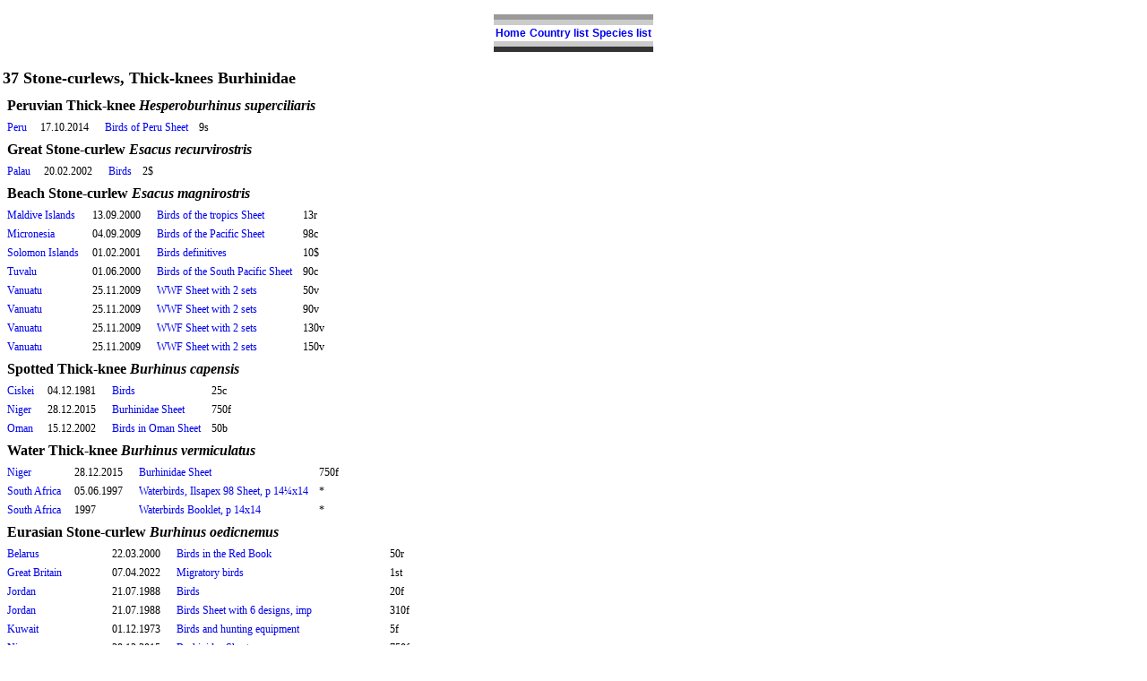

--- FILE ---
content_type: text/html; charset=UTF-8
request_url: https://www.birdtheme.org/scripts/family.php?famnum=37
body_size: 2943
content:
<!DOCTYPE html>
<html>
<head>
   <meta http-equiv="Content-Type" content="text/html; charset=ISO-8859-1" />
   <meta http-equiv="distribution" content="Global" />
   <meta name="author" content="Kjell Scharning" />
   <meta name="robots" content="all,index,follow" />
   <meta name="rating" content="general" />
   <meta name="language" content="en-us" />
   <meta name="keywords" content="birds, stamps, topical, list, catalogue, issues, images" />
   <meta name="description" content="A listing of the stamps showing birds of the Stone-curlews, Thick-knees family." />

<title>Burhinidae</title>
<script type="text/javascript">
   function newImageWindow(winName,winWidth,winHeight,picWidth,picHeight,image) {
pictureWindow = window.open('../inc/popups.php?im=' + image + '&w=' + picWidth + '&h=' + picHeight,winName,'toolbar=0,scrollbars=0,location=0,status=1,menubar=0,resizable=1,width=' + winWidth + ',height=' + winHeight + "'");
}
</script>
<style type="text/css">
body {
	margin: 15px 0 15px 0;
	background: #ffffff;
    color: #000000;
    font-size: 16px;
    font-family: Times New Roman;
}
a:link {
	text-decoration: none;
    color: #0000ee;
}
a:visited {
    color: #551a8b;
    text-decoration: none;
}
a:hover {
	text-decoration: underline;
}
a:active {
    color: #ff0000;
    text-decoration: none;
}
.c4  {
	font-size: 12px;
	vertical-align: top;
}

.c2  {
	font-style: italic;
	font-size: medium;
}

.c3  {
	font-size: medium;
	font-weight: bold;
}

.c1  {
	font-size: large;
	font-weight: bold;
}
.topnav1,.topnav2,.topnav3,.topnav4 {
    padding:2px;
    height:2px;
}
.topnav1 {background-color: #9a9a9a;}
.topnav2 {background-color: #cbcbcb;}
.topnav3 {background-color: #ffffff;}
.topnav4 {background-color: #343434;}
.topnavtext {font-size: 12px; font-weight: bold; font-family: arial,helvetica,sans-serif; padding:2px;}
.centertable {
    min-width: 10px;
    margin: 0px auto;
    border-collapse: collapse;
}
#maintable td {
    padding: 2px;
    vertical-align: top;
}
</style>
</head>
<body>

<p></p>
<table class="centertable">
    <tr><td colspan="3" class="topnav1"></td></tr>
    <tr><td colspan="3" class="topnav2"></td></tr>
    <tr class="topnav3">
    <td class="topnavtext"><a href="../index.html">Home</a></td>
    <td class="topnavtext"><a href="../country/listc.html">Country list</a></td>
    <td class="topnavtext"><a href="../family/familytable.html">Species list</a></td>
    </tr>
    <tr><td colspan="3" class="topnav2"></td></tr>
    <tr><td colspan="3" class="topnav4"></td></tr>
</table>
<p></p>

<table>
<tr>
<td class="c1">37 Stone-curlews, Thick-knees  Burhinidae</td>
</tr>
</table>
<table id="maintable">
<tr><td>
	<table>
	<tr>
	<td class="c3">Peruvian Thick-knee <em>Hesperoburhinus superciliaris</em></td>
	</tr>
	</table>
	<table>
	<tr>
		<td class="c4"><a href="../country/peru.html#55">Peru</a></td>
		<td class="c4">&nbsp;&nbsp;&nbsp;17.10.2014 &nbsp;&nbsp;&nbsp;</td>
		<td class="c4"><a href="../inc/popups.php" onclick="newImageWindow('206', '509', '394', '469', '349', '../showimages/peru/i/per201403l.jpg'); return false;">Birds of Peru  Sheet</a>
</td><td class="c4">&nbsp;&nbsp;9s</td></tr>
	</table>
	<table>
	<tr>
	<td class="c3">Great Stone-curlew <em>Esacus recurvirostris</em></td>
	</tr>
	</table>
	<table>
	<tr>
		<td class="c4"><a href="../country/palau.html#53">Palau</a></td>
		<td class="c4">&nbsp;&nbsp;&nbsp;20.02.2002 &nbsp;&nbsp;&nbsp;</td>
		<td class="c4"><a href="../inc/popups.php" onclick="newImageWindow('225', '450', '546', '410', '501', '../showimages/palau/i/pal200217l.jpg'); return false;">Birds</a>
</td><td class="c4">&nbsp;&nbsp;2$</td></tr>
	</table>
	<table>
	<tr>
	<td class="c3">Beach Stone-curlew <em>Esacus magnirostris</em></td>
	</tr>
	</table>
	<table>
	<tr>
		<td class="c4"><a href="../country/maldive.html#60">Maldive Islands</a></td>
		<td class="c4">&nbsp;&nbsp;&nbsp;13.09.2000 &nbsp;&nbsp;&nbsp;</td>
		<td class="c4"><a href="../inc/popups.php" onclick="newImageWindow('692', '504', '359', '464', '314', '../showimages/maldive/i/mis200020l.jpg'); return false;">Birds of the tropics  Sheet</a>
</td><td class="c4">&nbsp;&nbsp;13r</td></tr>
<tr>
		<td class="c4"><a href="../country/micrones.html#39">Micronesia</a></td>
		<td class="c4">&nbsp;&nbsp;&nbsp;04.09.2009 &nbsp;&nbsp;&nbsp;</td>
		<td class="c4"><a href="../inc/popups.php" onclick="newImageWindow('156', '505', '392', '465', '347', '../showimages/micrones/i/mic200907l.jpg'); return false;">Birds of the Pacific  Sheet</a>
</td><td class="c4">&nbsp;&nbsp;98c</td></tr>
<tr>
		<td class="c4"><a href="../country/solomon.html#20">Solomon Islands</a></td>
		<td class="c4">&nbsp;&nbsp;&nbsp;01.02.2001 &nbsp;&nbsp;&nbsp;</td>
		<td class="c4"><a href="../inc/popups.php" onclick="newImageWindow('606', '498', '419', '458', '374', '../showimages/solomon/i/sol200110l.jpg'); return false;">Birds definitives</a>
</td><td class="c4">&nbsp;&nbsp;10$</td></tr>
<tr>
		<td class="c4"><a href="../country/tuvalu.html#15">Tuvalu</a></td>
		<td class="c4">&nbsp;&nbsp;&nbsp;01.06.2000 &nbsp;&nbsp;&nbsp;</td>
		<td class="c4"><a href="../inc/popups.php" onclick="newImageWindow('246', '388', '566', '348', '521', '../showimages/tuvalu/i/tuv200018l.jpg'); return false;">Birds of the South Pacific  Sheet</a>
</td><td class="c4">&nbsp;&nbsp;90c</td></tr>
<tr>
		<td class="c4"><a href="../country/vanuatu.html#26">Vanuatu</a></td>
		<td class="c4">&nbsp;&nbsp;&nbsp;25.11.2009 &nbsp;&nbsp;&nbsp;</td>
		<td class="c4"><a href="../inc/popups.php" onclick="newImageWindow('623', '502', '374', '462', '329', '../showimages/vanuatu/i/van200905l.jpg'); return false;">WWF  Sheet with 2 sets</a>
</td><td class="c4">&nbsp;&nbsp;50v</td></tr>
<tr>
		<td class="c4"><a href="../country/vanuatu.html#26">Vanuatu</a></td>
		<td class="c4">&nbsp;&nbsp;&nbsp;25.11.2009 &nbsp;&nbsp;&nbsp;</td>
		<td class="c4"><a href="../inc/popups.php" onclick="newImageWindow('217', '502', '374', '462', '329', '../showimages/vanuatu/i/van200906l.jpg'); return false;">WWF  Sheet with 2 sets</a>
</td><td class="c4">&nbsp;&nbsp;90v</td></tr>
<tr>
		<td class="c4"><a href="../country/vanuatu.html#26">Vanuatu</a></td>
		<td class="c4">&nbsp;&nbsp;&nbsp;25.11.2009 &nbsp;&nbsp;&nbsp;</td>
		<td class="c4"><a href="../inc/popups.php" onclick="newImageWindow('764', '501', '374', '461', '329', '../showimages/vanuatu/i/van200907l.jpg'); return false;">WWF  Sheet with 2 sets</a>
</td><td class="c4">&nbsp;&nbsp;130v</td></tr>
<tr>
		<td class="c4"><a href="../country/vanuatu.html#26">Vanuatu</a></td>
		<td class="c4">&nbsp;&nbsp;&nbsp;25.11.2009 &nbsp;&nbsp;&nbsp;</td>
		<td class="c4"><a href="../inc/popups.php" onclick="newImageWindow('726', '501', '374', '461', '329', '../showimages/vanuatu/i/van200908l.jpg'); return false;">WWF  Sheet with 2 sets</a>
</td><td class="c4">&nbsp;&nbsp;150v</td></tr>
	</table>
	<table>
	<tr>
	<td class="c3">Spotted Thick-knee <em>Burhinus capensis</em></td>
	</tr>
	</table>
	<table>
	<tr>
		<td class="c4"><a href="../country/ciskei.html#1">Ciskei</a></td>
		<td class="c4">&nbsp;&nbsp;&nbsp;04.12.1981 &nbsp;&nbsp;&nbsp;</td>
		<td class="c4"><a href="../inc/popups.php" onclick="newImageWindow('865', '429', '535', '389', '490', '../showimages/ciskei/i/cis198113l.jpg'); return false;">Birds</a>
</td><td class="c4">&nbsp;&nbsp;25c</td></tr>
<tr>
		<td class="c4"><a href="../country/niger.html#127">Niger</a></td>
		<td class="c4">&nbsp;&nbsp;&nbsp;28.12.2015 &nbsp;&nbsp;&nbsp;</td>
		<td class="c4"><a href="../inc/popups.php" onclick="newImageWindow('861', '448', '588', '408', '543', '../showimages/niger/i/nig201560l.jpg'); return false;">Burhinidae  Sheet</a>
</td><td class="c4">&nbsp;&nbsp;750f</td></tr>
<tr>
		<td class="c4"><a href="../country/oman.html#3">Oman</a></td>
		<td class="c4">&nbsp;&nbsp;&nbsp;15.12.2002 &nbsp;&nbsp;&nbsp;</td>
		<td class="c4"><a href="../inc/popups.php" onclick="newImageWindow('763', '384', '593', '344', '548', '../showimages/oman/i/oma200208l.jpg'); return false;">Birds in Oman  Sheet</a>
</td><td class="c4">&nbsp;&nbsp;50b</td></tr>
	</table>
	<table>
	<tr>
	<td class="c3">Water Thick-knee <em>Burhinus vermiculatus</em></td>
	</tr>
	</table>
	<table>
	<tr>
		<td class="c4"><a href="../country/niger.html#127">Niger</a></td>
		<td class="c4">&nbsp;&nbsp;&nbsp;28.12.2015 &nbsp;&nbsp;&nbsp;</td>
		<td class="c4"><a href="../inc/popups.php" onclick="newImageWindow('466', '448', '588', '408', '543', '../showimages/niger/i/nig201557l.jpg'); return false;">Burhinidae  Sheet</a>
</td><td class="c4">&nbsp;&nbsp;750f</td></tr>
<tr>
		<td class="c4"><a href="../country/southafr.html#26">South Africa</a></td>
		<td class="c4">&nbsp;&nbsp;&nbsp;05.06.1997 &nbsp;&nbsp;&nbsp;</td>
		<td class="c4"><a href="../inc/popups.php" onclick="newImageWindow('883', '351', '569', '311', '524', '../showimages/southafr/i/sou199713l.jpg'); return false;">Waterbirds, Ilsapex 98  Sheet, p 14¼x14</a>
</td><td class="c4">&nbsp;&nbsp;*</td></tr>
<tr>
		<td class="c4"><a href="../country/southafr.html#34">South Africa</a></td>
		<td class="c4">&nbsp;&nbsp;&nbsp;1997 &nbsp;&nbsp;&nbsp;</td>
		<td class="c4"><a href="../inc/popups.php" onclick="newImageWindow('883', '360', '571', '320', '526', '../showimages/southafr/i/sou199732l.jpg'); return false;">Waterbirds  Booklet, p 14x14</a>
</td><td class="c4">&nbsp;&nbsp;*</td></tr>
	</table>
	<table>
	<tr>
	<td class="c3">Eurasian Stone-curlew <em>Burhinus oedicnemus</em></td>
	</tr>
	</table>
	<table>
	<tr>
		<td class="c4"><a href="../country/belarus.html#11">Belarus</a></td>
		<td class="c4">&nbsp;&nbsp;&nbsp;22.03.2000 &nbsp;&nbsp;&nbsp;</td>
		<td class="c4"><a href="../inc/popups.php" onclick="newImageWindow('669', '508', '379', '468', '334', '../showimages/belarus/i/bel200001l.jpg'); return false;">Birds in the Red Book</a>
</td><td class="c4">&nbsp;&nbsp;50r</td></tr>
<tr>
		<td class="c4"><a href="../country/greatbri.html#59">Great Britain</a></td>
		<td class="c4">&nbsp;&nbsp;&nbsp;07.04.2022 &nbsp;&nbsp;&nbsp;</td>
		<td class="c4"><a href="../inc/popups.php" onclick="newImageWindow('419', '508', '398', '468', '353', '../showimages/greatbri/i/grb202206l.jpg'); return false;">Migratory birds</a>
</td><td class="c4">&nbsp;&nbsp;1st</td></tr>
<tr>
		<td class="c4"><a href="../country/jordan.html#5">Jordan</a></td>
		<td class="c4">&nbsp;&nbsp;&nbsp;21.07.1988 &nbsp;&nbsp;&nbsp;</td>
		<td class="c4"><a href="../inc/popups.php" onclick="newImageWindow('270', '508', '407', '468', '362', '../showimages/jordan/i/jor198802l.jpg'); return false;">Birds</a>
</td><td class="c4">&nbsp;&nbsp;20f</td></tr>
<tr>
		<td class="c4"><a href="../country/jordan.html#6">Jordan</a></td>
		<td class="c4">&nbsp;&nbsp;&nbsp;21.07.1988 &nbsp;&nbsp;&nbsp;</td>
		<td class="c4"><a href="../inc/popups.php" onclick="newImageWindow('423', '463', '585', '423', '540', '../showimages/jordan/i/jor198807l.jpg'); return false;">Birds  Sheet with 6 designs, imp</a>
</td><td class="c4">&nbsp;&nbsp;310f</td></tr>
<tr>
		<td class="c4"><a href="../country/kuwait.html#2">Kuwait</a></td>
		<td class="c4">&nbsp;&nbsp;&nbsp;01.12.1973 &nbsp;&nbsp;&nbsp;</td>
		<td class="c4"><a href="../inc/popups.php" onclick="newImageWindow('492', '502', '507', '462', '462', '../showimages/kuwait/i/kuw197304l.jpg'); return false;">Birds and hunting equipment</a>
</td><td class="c4">&nbsp;&nbsp;5f</td></tr>
<tr>
		<td class="c4"><a href="../country/niger.html#127">Niger</a></td>
		<td class="c4">&nbsp;&nbsp;&nbsp;28.12.2015 &nbsp;&nbsp;&nbsp;</td>
		<td class="c4"><a href="../inc/popups.php" onclick="newImageWindow('162', '448', '588', '408', '543', '../showimages/niger/i/nig201559l.jpg'); return false;">Burhinidae  Sheet</a>
</td><td class="c4">&nbsp;&nbsp;750f</td></tr>
<tr>
		<td class="c4"><a href="../country/rumania.html#104">Rumania</a></td>
		<td class="c4">&nbsp;&nbsp;&nbsp;14.09.2018 &nbsp;&nbsp;&nbsp;</td>
		<td class="c4"><a href="../inc/popups.php" onclick="newImageWindow('865', '479', '589', '439', '544', '../showimages/rumania/i/rum201810l.jpg'); return false;">Masters of camouflage</a>
</td><td class="c4">&nbsp;&nbsp;2l</td></tr>
<tr>
		<td class="c4"><a href="../country/rumania.html#104">Rumania</a></td>
		<td class="c4">&nbsp;&nbsp;&nbsp;14.09.2018 &nbsp;&nbsp;&nbsp;</td>
		<td class="c4"><a href="../inc/popups.php" onclick="newImageWindow('994', '479', '589', '439', '544', '../showimages/rumania/i/rum201811l.jpg'); return false;">Masters of camouflage</a>
</td><td class="c4">&nbsp;&nbsp;2l</td></tr>
<tr>
		<td class="c4"><a href="../country/unitarab.html#21">United Arab Emirates</a></td>
		<td class="c4">&nbsp;&nbsp;&nbsp;2021 &nbsp;&nbsp;&nbsp;</td>
		<td class="c4"><a href="../inc/popups.php" onclick="newImageWindow('729', '500', '430', '460', '385', '../showimages/unitarab/i/uae202102l.jpg'); return false;">Hamdan Bin Mohammed Heritage Center  Sheet</a>
</td><td class="c4">&nbsp;&nbsp;3d</td></tr>
	</table>
	<table>
	<tr>
	<td class="c3">Senegal Thick-knee <em>Burhinus senegalensis</em></td>
	</tr>
	</table>
	<table>
	<tr>
		<td class="c4"><a href="../country/niger.html#127">Niger</a></td>
		<td class="c4">&nbsp;&nbsp;&nbsp;28.12.2015 &nbsp;&nbsp;&nbsp;</td>
		<td class="c4"><a href="../inc/popups.php" onclick="newImageWindow('266', '448', '588', '408', '543', '../showimages/niger/i/nig201558l.jpg'); return false;">Burhinidae  Sheet</a>
</td><td class="c4">&nbsp;&nbsp;750f</td></tr>
	</table>

</td>
<td>

</td>
</tr></table>
<p></p>
<table>
    <tr><td>
    <a href="../index.html"><img src="../statistics/sitestatistics/face.jpg" width="31" height="31" border="0" alt="Home"></a>
    </td></tr>
</table>

<script type="text/javascript">
var gaJsHost = (("https:" == document.location.protocol) ? "https://ssl." : "http://www.");
document.write("\<script src='" + gaJsHost + "google-analytics.com/ga.js' type='text/javascript'>\<\/script>" );
</script>
<script type="text/javascript">
var pageTracker = _gat._getTracker("UA-3220503-1");
pageTracker._initData();
pageTracker._trackPageview();
</script>

<script defer src="https://static.cloudflareinsights.com/beacon.min.js/vcd15cbe7772f49c399c6a5babf22c1241717689176015" integrity="sha512-ZpsOmlRQV6y907TI0dKBHq9Md29nnaEIPlkf84rnaERnq6zvWvPUqr2ft8M1aS28oN72PdrCzSjY4U6VaAw1EQ==" data-cf-beacon='{"version":"2024.11.0","token":"fbdaa7bd13e04ec8b3238bcc60ec196d","r":1,"server_timing":{"name":{"cfCacheStatus":true,"cfEdge":true,"cfExtPri":true,"cfL4":true,"cfOrigin":true,"cfSpeedBrain":true},"location_startswith":null}}' crossorigin="anonymous"></script>
</body>
</html>